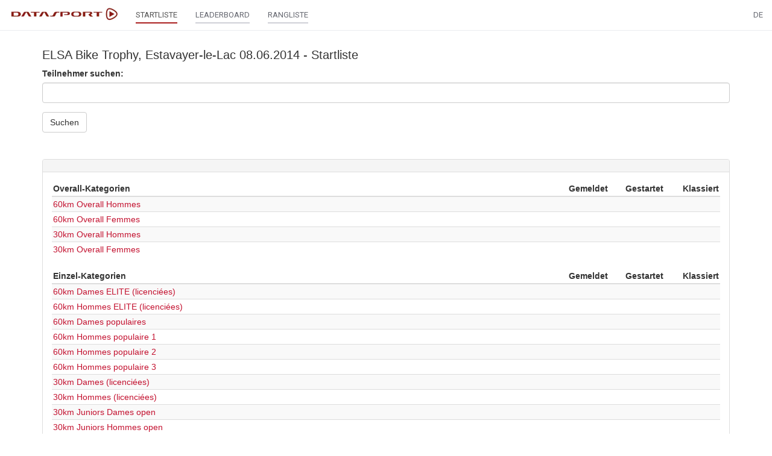

--- FILE ---
content_type: text/html;charset=UTF-8
request_url: https://www.datasport.com/live/startlist/?racenr=16340&order=6
body_size: 4896
content:












<!DOCTYPE html>
<html lang="de">
<head>
    <meta charset="utf-8">
    <meta http-equiv="X-UA-Compatible" content="IE=edge">
    <meta name="viewport" content="width=device-width, initial-scale=1, user-scalable=no">
    <!-- The above 3 meta tags *must* come first in the head; any other head content must come *after* these tags -->
    <title>DS live</title>

    <link rel="icon" href="/live/favicon.png" type="image/png">

    <!-- Bootstrap -->
    <link href="/live/css/bootstrap.min.css" rel="stylesheet">

    <!-- jQuery (necessary for Bootstrap's JavaScript plugins) -->
    <script src="/live/js/jquery-2.2.4.min.js"></script>
    <!-- Include all compiled plugins (below), or include individual files as needed -->
    <script src="/live/js/bootstrap.min.js"></script>
    <script src="/live/js/jquery.form.min.js"></script>
    <script src="/live/js/aes.js"></script>
    <script src="/live/js/helper.js?20190125"></script>
    <script src="/live/js/bootbox.min.js"></script>
    <script src="/live/js/datatables.min.js"></script>
    <script src="/live/js/date-de.js"></script>
    <script src="//cdnjs.cloudflare.com/ajax/libs/moment.js/2.8.4/moment.min.js"></script>
    <script src="//cdn.datatables.net/plug-ins/1.10.12/sorting/datetime-moment.js"></script>
        <link href="/live/css/datatables.min.css" rel="stylesheet" />

    <link href="/live/css/select2.min.css" rel="stylesheet" />
    <link href="/live/css/select2-bootstrap.min.css" rel="stylesheet" />
    <script src="/live/js/select2.min.js"></script>
    <script src="/live/js/i18n/de.js"></script>

    <script src="/live/js/moment-with-locales.min.js"></script>

    <link href="/live/css/bootstrap-datetimepicker.min.css" rel="stylesheet">
    <script src="/live/js/bootstrap-datetimepicker.min.js"></script>

    <link rel="preconnect" href="https://fonts.googleapis.com">
    <link rel="preconnect" href="https://fonts.gstatic.com" crossorigin>
    <link href="https://fonts.googleapis.com/css2?family=Roboto&display=swap" rel="stylesheet">

    <link href="/live/css/custom.css?20211119" rel="stylesheet">

    <script src="/live/js/getAcrobatInfo.js"></script>
    <script type="text/javascript" src="https://www.gstatic.com/charts/loader.js"></script>
    <script type="text/javascript">
        google.charts.load('current', {'packages':['corechart']});
    </script>

    <script type="text/javascript" src="https://code.highcharts.com/stock/7.0.2/highstock.js"></script>
    <script src="https://code.highcharts.com/7.0.2/highcharts-more.js"></script>
    <script src="https://code.highcharts.com/5.0.14/modules/solid-gauge.js"></script>

    <script type="text/javascript">
        function encryptPayload(payload) {
            var key = CryptoJS.enc.Base64.parse("UHZ7Ivre3VQZz6OcueH7uw==");
            var iv  = CryptoJS.enc.Base64.parse("ZPIU5yq6wJzBQXLDlH02/g==");
            var encrypted = CryptoJS.AES.encrypt(payload, key, {iv: iv});
            var result = encrypted.toString();
            return result;
        }

        function decryptPayload(payload) {
            var key = CryptoJS.enc.Base64.parse("UHZ7Ivre3VQZz6OcueH7uw==");
            var iv  = CryptoJS.enc.Base64.parse("ZPIU5yq6wJzBQXLDlH02/g==");
            var decrypted = CryptoJS.AES.decrypt(payload, key, {iv: iv});
            var result = decrypted.toString(CryptoJS.enc.Utf8);
            return result;
        }

        function parseResponse(response, template, prepend = false) {
            if (response.dt != "") {
                dt = response.dt;
                if (response.dtc != "") {
                    dtc = response.dtc;
                }
            }
            var items = "";
            var myTable = $("#tableResult");
            // paging
            if (response.paging == true) {
                var pagingItem = "";
                var pagingLength = response.pagingLength;
                if (template == "search") {
                    for (i=1; i <= pagingLength; i++) {
                        pagingItem += '<li class="' + (i == from ? 'active' : '') + '"><a class="pagingSearch" href="?racenr=16340&from=' + i + '">' + i + '</a></li>';
                    }
                } else {
                    for (i=1; i <= pagingLength; i++) {
                    pagingItem += '<li class="' + (i == from ? 'active' : '') + '"><a class="paging" href="?racenr=16340&kat=' + response.kat +'&from=' + i + '">' + i + '</a></li>';
                    }
                }
                $(".pagingList").empty().append(pagingItem);
                $(".pagerWrapper").show();
            } else {
                $(".pagerWrapper").hide();
            }
            // header
            if (response.dataHeader) {
                var headerLength = response.dataHeader.length;
                if (headerLength > 0) {
                    items += '<thead><tr>';
                    for (i=0; i < headerLength; i++) {
                        items += '<th class="text-right">' + response.dataHeader[i] + '</th>';
                    }
                    items += '</tr></thead>';
                }
            }
            // result
            var responseLength = response.data.length;
            for (i = 0; i < responseLength; i++) {
                var myItem = response.data[i];
                items += '<tr class="' + myItem.class + '">';
                var cellLength = myItem.aCells.length;
                if (myItem.datatyp == 'S') {
                    var myDataCell = response.dataCellS;
                }
                else {
                    var myDataCell = response.dataCell;
                }
                for (y = 0; y < cellLength; y++) {
                    if (myDataCell[y] == '') {
                        items += '<td>' + myItem.aCells[y] + '</td>';
                    } else {
                        var myCell = myDataCell[y];
                        myCell = myCell.replace('%color%', myItem.color);
                        items += myCell + myItem.aCells[y] + '</td>';
                    }
                }
                items += '</tr>';
            }
            if (prepend) {
                myTable.prepend(items);
            } else {
                myTable.empty().append(items);
            }

            $("#racestatus").html(response.racestatus);
            $("#progress").html(response.update);
            if (template == "startlist") {
                $("#listOrder").show();
            }
            if (template == "search") {
                $("#listOrder").show();
            }
        }
    </script>
</head>


<body>
    <nav class="navbar navbar-default navbar-fixed-top" id="main-nav" style="z-index: 9999 !important;">
        <div class="container-fluid">
            <div class="navbar-header">

                <button type="button" class="navbar-toggle collapsed" data-toggle="collapse" data-target="#navbar" aria-expanded="false" aria-controls="navbar">
                    <span class="sr-only">Toggle navigation</span>
                    <span class="icon-bar"></span>
                    <span class="icon-bar"></span>
                    <span class="icon-bar"></span>
                </button>

                <a class="navbar-brand" href="https://www.datasport.com/live/"><img src="/live/images/logo_ds.png" style="height: 28px;"></a>
            </div>

            <div id="navbar" class="collapse navbar-collapse">
                
                    <ul class="nav navbar-nav">
                        
                        

                        
                            
                            <li class="active"><a href="/live/startlist/?racenr=16340"><span class="main-nav">STARTLISTE</span></a></li>
                            
                            
                                <li><a href="/live/leaderboard/?racenr=16340"><span class="main-nav">LEADERBOARD</span></a></li>
                            
                            
                            <li><a href="/live/ranking/?racenr=16340"><span class="main-nav">RANGLISTE</span></a></li>

                        
                    </ul>
                


                <ul class="nav navbar-nav navbar-right">

                    

                    
                    <li class="dropdown">
                        <a href="" class="dropdown-toggle" data-toggle="dropdown" role="button" aria-haspopup="true" aria-expanded="false">DE</a>
                        <ul class="dropdown-menu">
                            
                                    <li><a href="?lang=DE&racenr=16340">
                                    
                                        Deutsch
                                    
                                    </a></li>
                            
                                    <li><a href="?lang=FR&racenr=16340">
                                    
                                        Français
                                    
                                    </a></li>
                            
                                    <li><a href="?lang=IT&racenr=16340">
                                    
                                        Italiano
                                    
                                    </a></li>
                            
                                    <li><a href="?lang=EN&racenr=16340">
                                    
                                        English
                                    
                                    </a></li>
                            
                        </ul>
                    </li>
                </ul>
            </div>
        </div>
    </nav>

    <div class="container" id="mainbody">
        
        
<h1>ELSA Bike Trophy, Estavayer-le-Lac 08.06.2014 - Startliste</h1>





    
    

        <div id="contentWrapper">

            
            <form action="/live/ajax/search/?racenr=16340" method="post" id="formSearch">
                <input type="hidden" name="mappID" value="63C9186C-7F44-4D33-A6587C86497AA1AD">
                <input type="hidden" name="order" id="searchOrder" value="6">
                <input type="hidden" name="format" value="medium">
                <input type="hidden" name="pos" id="searchPos" value="-1">
                <input type="hidden" name="view" value="startlist">
                <div class="row">
                    
                    <div class="form-group col-md-12 simple">
                        <label for="fulltextsearch">Teilnehmer suchen:</label>
                        <input type="text" class="form-control" name="fulltextsearch" id="fulltextsearch" value="">
                    </div>

                    <div class="col-md-12">
                        <button type="submit" class="btn btn-default" id="btnSubmit">Suchen</button>
                    </div>
                </div>
            </form>
            <br>
            
            <ul class="pagination pagination-sm" id="listOrder" style="display: none;margin-bottom: 10px;margin-top: 20px;">
                <li><a href="?racenr=16340&order=1" class="orderSearch">Name</a></li>
                <li><a href="?racenr=16340&order=2" class="orderSearch">Startnummer</a></li>
                <li><a href="?order=3" class="orderSearch">Ort</a></li>
                
                    <li class="active"><a href="?racenr=16340&order=6" class="orderSearch">Team</a></li>
                
                <li><a href="?racenr=16340&order=9" class="orderSearch">Rang</a></li>
            </ul>

            
            <ul class="pagination pagination-sm" id="listPos" style="display: none; margin-bottom: 10px;margin-top: 20px;"></ul>

            
            <div class="text-center pagerWrapper" style="display: none;">
                <ul class="pagination pagination-sm pagingList"></ul>
            </div>

            
            <div class="table-responsive">
                <table width="100%" cellpadding="0" cellspacing="0">
                    <tr>
                        <td id="tableTitle" style="font-weight:bold;"></td>
                        <td id="tablePdf" class="text-right"></td>
                    </tr>
                </table>
                <table class="table table-striped table-hover small" id="tableResult"></table>
            </div>

            
            <div class="text-center pagerWrapper" style="display: none;">
                <ul class="pagination pagination-sm pagingList"></ul>
            </div>

            
            <div id="racekats"></div>

        </div>

        <script type="text/javascript">
            var from = 1;
            var order = 6;
			var pos = -1;

            $(function() {
                // Submit search
                $("#formSearch").submit(function(e) {
                    e.preventDefault();
                    var maxrows = 50;
                    var myData = $(this).serialize();
                    myData = myData.replace("+", " ");
                    myData += "&from=" + from + "&startrow=" + ((from-1)*maxrows);
                    $("#tableResult").css("opacity", "0.5");
                    var payload = encryptPayload(myData);
                    var jqxhrSearch = $.ajax({
                        url: $(this).attr("action"),
                        method: "post",
                        data: {
                            payload: payload,
                            token: "ypcsyhoh947o5c6fk909c7tco14er0k4yr38k55k"
                        }
                    });
                    jqxhrSearch.done(searchDone);
                    jqxhrSearch.fail(xhrError);
                });

                // Order click handler
                $(document).on("click", ".orderSearch", function(e) {
                    e.preventDefault();
                    changeListClass("orderSearch", $(this));
                    var query = parseQueryString($(this).attr("href"));
                    $("#searchOrder").val(query.order);
                    submitSearchform();
                });

                // Pos click handler
                $(document).on("click", ".posSearch", function(e) {
                    e.preventDefault();
                    changeListClass("posSearch", $(this));
                    var query = parseQueryString($(this).attr("href"));
                    $("#searchPos").val(query.pos);
                    pos = query.pos;
                    submitSearchform();
                });

                // reset pos after every submit click
                $(document).on("click", "#btnSubmit", function(e) {
                    pos = -1;
                    $("#searchPos").val(pos);
                });

                // search after every key stroke
                $(document).on("keyup", "#fulltextsearch", function(e) {
                    var myVal = $(this).val();
                    if(timeoutId != 0) {
                        clearTimeout(timeoutId);
                    }
                    timeoutId = setTimeout(function(){
                        timeoutId = 0;
                        if ( (myVal.trim().length > 0 && !isNaN(myVal)) && myVal > 0 || myVal.trim().length > 2) {
                            submitSearchform();
                        }
                    }, 1000);
                });

                $(document).on('click', '.pagingSearch', function(e) {
                    e.preventDefault();
                    var myUrl = $(this).attr("href");
                    var query = parseQueryString(myUrl);
                    from = query.from;
                    submitSearchform();
                });

                $("#name, #place, #team, #bib, #katSearch, #land").change(function() {
                    from = 1;
                });

                
            });

            function submitSearchform() {
                $("#formSearch").submit();
            }

            // search success handler
            function searchDone(result) {
                var response = JSON.parse(result);
                if (response.data.length > 0) {
                    parseResponse(response, "search");
                    // get Pos
                    if ($("#katSearch").val() != -1) {
                        var jqxhrPos = $.ajax({
                            url: "/live/ajax/getPosition",
                            method: "post",
                            dataType: "json",
                            data: {db: 1, racenr: "16340", kat: $("#katSearch").val()}
                        });
                        jqxhrPos.done(positionDone);
                        jqxhrPos.fail(xhrError);
                    }
                } else {
                    $("#listOrder, #listPos").hide();
                    $("#tableResult").empty();
                    if($('#fulltextsearch').val() != '' || $('#name').val() != '' || $('#place').val() != '' || $('#team').val() != '' || $('#bib').val() != '' || $('#land').val() != ''){
                        $("#tableResult").append("<tr><td>Keine Teilnehmer gefunden</td></tr>");
                    }
                    $(".pagingList").hide();
                }

                $("#tableResult").css("opacity", "1");
            }

            // position success handler
            function positionDone(response) {
                var items = "";
                var dataLength = response.Q.DATA.length;
                if (dataLength > 0) {
                    for (i = 0; i < dataLength; i++) {
                        var myItem = response.Q.DATA[i];
                        var bez = myItem[1];
                        if (bez == "Finish") {
                            bez = "Ziel";
                        } else if (bez == "last") {
                            bez = "Zuletzt";
                        }
                        if (myItem[0] == pos) {
                            items += '<li class="active"><a href="/live/ajax/search/?racenr=16340&pos=' + myItem[0] + '" class="posSearch">' + bez + '</a></li>';
                        } else {
                            items += '<li><a href="/live/ajax/search/?racenr=16340&pos=' + myItem[0] + '" class="posSearch">' + bez + '</a></li>';
                        }
                    }
                    $("#listPos").empty().append(items);
                    $("#listPos").show();
                    $("#listOrder").show();

                } else {
                    $("#listPos").hide();
                }
            }



            getRacekat();
            function getRacekat() {
                $.ajax({
                    url: "/live/ajax/getRacekat",
                    method: "post",
                    dataType: "html",
                    data: {
                        racenr: "16340",
                        view: "startlist"
                    },
                    success: function(result) {
                        $("#racekats").html(result);
                    }
                });
            }
        </script>

    



        
        
            <p class="small" style="margin-top:20px;">
                Die Ergebnisse, das Bildmaterial und das weitere Datenmaterial sind nur für den persönlichen Gebrauch zur Verfügung gestellt. Die kommerzielle Nutzung, Weitergabe ganz oder teilweise und / oder Nachdruck ist nicht gestattet.
            </p>
        

    </div>

	

	
		<!-- Google tag (gtag.js) -->
		<script async src="https://www.googletagmanager.com/gtag/js?id=G-2KY84KDWKS"></script>
		<script>
		window.dataLayer = window.dataLayer || [];
		function gtag(){dataLayer.push(arguments);}
		gtag('js', new Date());

		gtag('config', 'G-2KY84KDWKS');
		</script>
	

	

  <script defer src="https://static.cloudflareinsights.com/beacon.min.js/vcd15cbe7772f49c399c6a5babf22c1241717689176015" integrity="sha512-ZpsOmlRQV6y907TI0dKBHq9Md29nnaEIPlkf84rnaERnq6zvWvPUqr2ft8M1aS28oN72PdrCzSjY4U6VaAw1EQ==" data-cf-beacon='{"version":"2024.11.0","token":"9713d5dc7c294c2c940add4053f4e477","server_timing":{"name":{"cfCacheStatus":true,"cfEdge":true,"cfExtPri":true,"cfL4":true,"cfOrigin":true,"cfSpeedBrain":true},"location_startswith":null}}' crossorigin="anonymous"></script>
</body>
</html>

--- FILE ---
content_type: text/html;charset=utf-8
request_url: https://www.datasport.com/live/ajax/getRacekat
body_size: 428
content:









			
            
                
                    
                
                <div class="panel-group" id="accordion" role="tablist" aria-multiselectable="true">
                    <div class="panel panel-default">
                        <div class="panel-heading" role="tab" id="heading1">
                            <h4 class="panel-title"> </h4>
                        </div>
                        <div id="collapse1" class="panel-collapse collapse in" role="tabpanel" aria-labelledby="heading1">
                            <div class="panel-body" style="padding-bottom: 0;">
                            
                                
                                    <table class="table table-striped table-hover">
                                        <colgroup>
                                            <col class="col-sm-9">
                                            <col class="col-sm-1">
                                            <col class="col-sm-1">
                                            <col class="col-sm-1">
                                        </colgroup>
                                        <thead>
                                            <tr>
                                                <th>Overall-Kategorien</th>
                                                <th class="text-right">Gemeldet</th>
                                                <th class="text-right">Gestartet</th>
                                                <th class="text-right">Klassiert</th>
                                            </tr>
                                        </thead>
                                        <tbody>
                                            
                                            <tr>
                                                <td>
                                                    <a href="/live/startlist?racenr=16340&kat=91">60km Overall Hommes</a>
                                                </td>
                                                <td class="text-right"></td>
                                                <td class="text-right"></td>
                                                <td class="text-right"></td>
                                            </tr>
                                            
                                            <tr>
                                                <td>
                                                    <a href="/live/startlist?racenr=16340&kat=92">60km Overall Femmes</a>
                                                </td>
                                                <td class="text-right"></td>
                                                <td class="text-right"></td>
                                                <td class="text-right"></td>
                                            </tr>
                                            
                                            <tr>
                                                <td>
                                                    <a href="/live/startlist?racenr=16340&kat=93">30km Overall Hommes</a>
                                                </td>
                                                <td class="text-right"></td>
                                                <td class="text-right"></td>
                                                <td class="text-right"></td>
                                            </tr>
                                            
                                            <tr>
                                                <td>
                                                    <a href="/live/startlist?racenr=16340&kat=94">30km Overall Femmes</a>
                                                </td>
                                                <td class="text-right"></td>
                                                <td class="text-right"></td>
                                                <td class="text-right"></td>
                                            </tr>
                                            
                                        </tbody>
                                    </table>
                                

                                

                                
                            
                                

                                
                                <table class="table table-striped table-hover">
                                    <colgroup>
                                        <col class="col-sm-9">
                                        <col class="col-sm-1">
                                        <col class="col-sm-1">
                                        <col class="col-sm-1">
                                    </colgroup>
                                    <thead>
                                        <tr>
                                            <th>Einzel-Kategorien</th>
                                            <th class="text-right">Gemeldet</th>
                                            <th class="text-right">Gestartet</th>
                                            <th class="text-right">Klassiert</th>
                                        </tr>
                                    </thead>
                                    <tbody>
                                        
                                        <tr>
                                            <td>
                                                <a href="/live/startlist?racenr=16340&kat=1">60km Dames ELITE (licenciées)</a>
                                            </td>
                                            <td class="text-right"></td>
                                            <td class="text-right"></td>
                                            <td class="text-right"></td>
                                        </tr>
                                        
                                        <tr>
                                            <td>
                                                <a href="/live/startlist?racenr=16340&kat=2">60km Hommes ELITE (licenciées)</a>
                                            </td>
                                            <td class="text-right"></td>
                                            <td class="text-right"></td>
                                            <td class="text-right"></td>
                                        </tr>
                                        
                                        <tr>
                                            <td>
                                                <a href="/live/startlist?racenr=16340&kat=11">60km Dames populaires</a>
                                            </td>
                                            <td class="text-right"></td>
                                            <td class="text-right"></td>
                                            <td class="text-right"></td>
                                        </tr>
                                        
                                        <tr>
                                            <td>
                                                <a href="/live/startlist?racenr=16340&kat=12">60km Hommes populaire 1</a>
                                            </td>
                                            <td class="text-right"></td>
                                            <td class="text-right"></td>
                                            <td class="text-right"></td>
                                        </tr>
                                        
                                        <tr>
                                            <td>
                                                <a href="/live/startlist?racenr=16340&kat=13">60km Hommes populaire 2</a>
                                            </td>
                                            <td class="text-right"></td>
                                            <td class="text-right"></td>
                                            <td class="text-right"></td>
                                        </tr>
                                        
                                        <tr>
                                            <td>
                                                <a href="/live/startlist?racenr=16340&kat=14">60km Hommes populaire 3</a>
                                            </td>
                                            <td class="text-right"></td>
                                            <td class="text-right"></td>
                                            <td class="text-right"></td>
                                        </tr>
                                        
                                        <tr>
                                            <td>
                                                <a href="/live/startlist?racenr=16340&kat=31">30km Dames (licenciées)</a>
                                            </td>
                                            <td class="text-right"></td>
                                            <td class="text-right"></td>
                                            <td class="text-right"></td>
                                        </tr>
                                        
                                        <tr>
                                            <td>
                                                <a href="/live/startlist?racenr=16340&kat=32">30km Hommes (licenciées)</a>
                                            </td>
                                            <td class="text-right"></td>
                                            <td class="text-right"></td>
                                            <td class="text-right"></td>
                                        </tr>
                                        
                                        <tr>
                                            <td>
                                                <a href="/live/startlist?racenr=16340&kat=35">30km Juniors Dames open</a>
                                            </td>
                                            <td class="text-right"></td>
                                            <td class="text-right"></td>
                                            <td class="text-right"></td>
                                        </tr>
                                        
                                        <tr>
                                            <td>
                                                <a href="/live/startlist?racenr=16340&kat=36">30km Juniors Hommes open</a>
                                            </td>
                                            <td class="text-right"></td>
                                            <td class="text-right"></td>
                                            <td class="text-right"></td>
                                        </tr>
                                        
                                        <tr>
                                            <td>
                                                <a href="/live/startlist?racenr=16340&kat=38">30km Dames populaire</a>
                                            </td>
                                            <td class="text-right"></td>
                                            <td class="text-right"></td>
                                            <td class="text-right"></td>
                                        </tr>
                                        
                                        <tr>
                                            <td>
                                                <a href="/live/startlist?racenr=16340&kat=42">30km Hommes populaire 1</a>
                                            </td>
                                            <td class="text-right"></td>
                                            <td class="text-right"></td>
                                            <td class="text-right"></td>
                                        </tr>
                                        
                                        <tr>
                                            <td>
                                                <a href="/live/startlist?racenr=16340&kat=43">30km Hommes populaire 2</a>
                                            </td>
                                            <td class="text-right"></td>
                                            <td class="text-right"></td>
                                            <td class="text-right"></td>
                                        </tr>
                                        
                                        <tr>
                                            <td>
                                                <a href="/live/startlist?racenr=16340&kat=44">30km Hommes populaire 3</a>
                                            </td>
                                            <td class="text-right"></td>
                                            <td class="text-right"></td>
                                            <td class="text-right"></td>
                                        </tr>
                                        
                                        <tr>
                                            <td>
                                                <a href="/live/startlist?racenr=16340&kat=63">20km Filles</a>
                                            </td>
                                            <td class="text-right"></td>
                                            <td class="text-right"></td>
                                            <td class="text-right"></td>
                                        </tr>
                                        
                                        <tr>
                                            <td>
                                                <a href="/live/startlist?racenr=16340&kat=64">20km Garçons</a>
                                            </td>
                                            <td class="text-right"></td>
                                            <td class="text-right"></td>
                                            <td class="text-right"></td>
                                        </tr>
                                        
                                    </tbody>
                                </table>
                                

                                
                            
                            </div>
                        </div>
                    </div>
                </div>
            
        
		